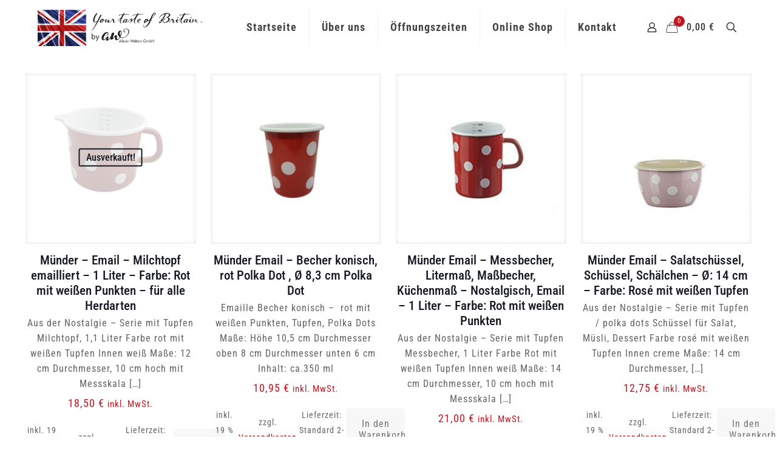

--- FILE ---
content_type: text/javascript
request_url: https://www.english-corner-shop.de/wp-content/plugins/woocommerce-category-accordion/assets/js/trwca-script.min.js?ver=1.0
body_size: 4429
content:
/**
 * plugin: Woocommerce Category Accordion
 *
 * @author 		TechieResource
 * @category 	js
 * @version 	2.0
 */
!function(a){a.fn.trwcAccordion=function(b){function d(b){if(widget_id=c.widget_id,"undefined"!=typeof b&&null!==b){widget_id="."+c.widget_id;var e=c.cats_id;jQuery(widget_id+" li.cat-item-"+e+" > ul").addClass("active"),jQuery(widget_id+" li.cat-item-"+e).parents("li").addClass("current-cat-parent"),jQuery(widget_id+" li.cat-item-"+e).parents("ul").addClass("active"),jQuery(widget_id+" li.cat-item-"+e).addClass("current-cat-parent"),a(widget_id+" li.current-cat-parent > a i").addClass("vca_icon-"+c.openIcon),a(widget_id+" li.current-cat-parent > a i").removeClass("vca_icon-"+c.closeIcon),jQuery(widget_id+" li.cat-item-"+e+" > a i").addClass("vca_icon-"+c.openIcon),a(widget_id+" li.cat-item-"+e+" > a").parents("i").addClass("vca_icon-"+c.openIcon)}}var c={classParent:"trwca-parent",classActive:"active",classCount:"trwca-count",classExpand:"trwca-current-parent",eventType:"click",hoverDelay:1e3,menuClose:!0,cats_id:0,ac_type:!1,autoExpand:!1,speed:"fast",saveState:!0,disableLink:!1,disableparentLink:!1,showCount:!1,openIcon:"angle-down",closeIcon:"angle-right",widget_id:"wc_category_accordion"},b=a.extend(c,b);this.each(function(){function h(){a(".trwca-loader").hide();var b=c.widget_id;a("."+b).fadeIn("fast");var d=c.classParent+"-li";a("> ul",e).show(),a("li",e).each(function(){a("> ul",this).length>0&&a(this).addClass(d),a("> a",this).hasClass("active")?(a("> a",this).children("i").removeClass("vca_icon-"+c.closeIcon),a("> a",this).children("i").addClass("vca_icon-"+c.openIcon)):(a("> a",this).children("i").addClass("vca_icon-"+c.closeIcon),a("> a",this).children("i").removeClass("vca_icon-"+c.openIcon))}),a("> ul",e).hide(),1==c.showCount&&a("li."+d,e).each(function(){if(1==c.disableLink){parseInt(a("ul a:not(."+c.classParent+")",this).length)}else{parseInt(a("ul a",this).length)}a("> a",this).append(' <i class="vca_icon vca_icon-'+c.closeIcon+'"></i>')})}function i(){$activeLi=a(this).parent("li"),$parentsLi=$activeLi.parents("li"),$parentsUl=$activeLi.parents("ul"),1==c.ac_type&&m($parentsLi,$parentsUl),a("> ul",$activeLi).is(":visible")?(a("ul",$activeLi).slideUp(c.speed),a("a",$activeLi).removeClass(c.classActive),a("a > i",$activeLi).removeClass("vca_icon-"+c.openIcon),a("a > i",$activeLi).addClass("vca_icon-"+c.closeIcon)):(a(this).siblings("ul").slideToggle(c.speed),a("> a",$activeLi).addClass(c.classActive),a("> a > i",$activeLi).removeClass("vca_icon-"+c.closeIcon),a("> a > i",$activeLi).addClass("vca_icon-"+c.openIcon))}function j(){}function k(){}function l(){}function m(b,d){a("ul",e).not(d).slideUp(c.speed),a("a",e).removeClass(c.classActive),a("a",e).children("i").removeClass("vca_icon-"+c.openIcon),a("a",e).children("i").addClass("vca_icon-"+c.closeIcon),a("> a",b).addClass(c.classActive),a("> a",b).children("i").removeClass("vca_icon-"+c.closeIcon),a("> a",b).children("i").addClass("vca_icon-"+c.openIcon)}function n(){a("ul",e).hide(),a(".trwca-accordion",e).show(),a(".active").show()}var e=this;if(h(),("on"==c.saveState||1==c.saveState)&&d(c.cats_id,c.auto_open,e),1==c.autoExpand&&a("li."+c.classExpand+" > a").addClass(c.classActive),n(),"hover"==c.eventType){var f={sensitivity:2,interval:c.hoverDelay,over:i,timeout:c.hoverDelay,out:j};a("li a",e).hoverIntent(f);var g={sensitivity:2,interval:1e3,over:k,timeout:1e3,out:l};a(e).hoverIntent(g),1==c.disableLink&&a("li a",e).click(function(b){a(this).siblings("ul").length>0&&b.preventDefault()}),0==c.disableLink&&a("li a i",e).click(function(a){a.preventDefault()})}else 0==c.disableLink&&a("li a i",e).click(function(a){a.preventDefault()}),a("li a",e).click(function(b){$activeLi=a(this).parent("li"),$parentsLi=$activeLi.parents("li"),$parentsUl=$activeLi.parents("ul"),1==c.disableLink&&a(this).siblings("ul").length>0&&b.preventDefault(),1==c.disableparentLink&&a(this).parent("li").parent("ul").hasClass("trwca-accordion")&&a(this).siblings("ul").length>0&&b.preventDefault(),1==c.ac_type&&m($parentsLi,$parentsUl),a("> ul",$activeLi).is(":visible")?(a("ul",$activeLi).slideUp(c.speed),a("a",$activeLi).removeClass(c.classActive),a("a > i",$activeLi).removeClass("vca_icon-"+c.openIcon),a("a > i",$activeLi).addClass("vca_icon-"+c.closeIcon)):(a(this).siblings("ul").slideToggle(c.speed),a("> a",$activeLi).addClass(c.classActive),a("> a > i",$activeLi).removeClass("vca_icon-"+c.closeIcon),a("> a > i",$activeLi).addClass("vca_icon-"+c.openIcon))})})}}(jQuery);